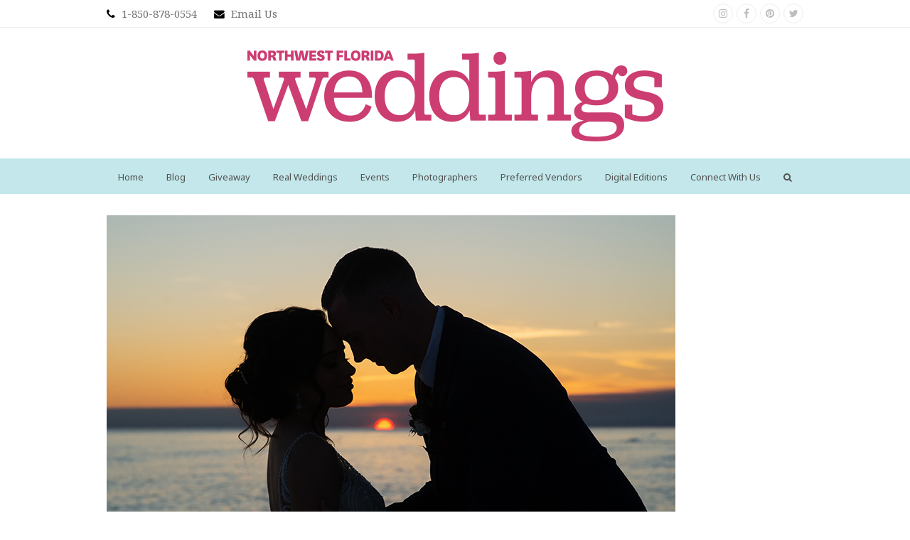

--- FILE ---
content_type: text/html; charset=UTF-8
request_url: http://northwestfloridaweddings.net/2023-ultimate-hilton-getaway-winner-selected/
body_size: 21979
content:
<!doctype html>
<html lang="en-US" itemscope itemtype="https://schema.org/WebPage" class="wpex-color-scheme-default">
<head>
<meta charset="UTF-8">
<link rel="profile" href="http://gmpg.org/xfn/11">
<!-- Google Analytics Universal --><script>window.ga=window.ga||function(){(ga.q=ga.q||[]).push(arguments)};ga.l=+new Date;ga('create', 'UA-78207630-1', 'auto');ga('send', 'pageview');ga('set', 'anonymizeIp', true);</script><script async src='https://www.google-analytics.com/analytics.js'></script><meta name='robots' content='index, follow, max-image-preview:large, max-snippet:-1, max-video-preview:-1' />
<meta name="generator" content="Total WordPress Theme v5.4.5">
<meta name="viewport" content="width=device-width, initial-scale=1">

	<!-- This site is optimized with the Yoast SEO Premium plugin v22.9 (Yoast SEO v22.9) - https://yoast.com/wordpress/plugins/seo/ -->
	<title>Ultimate Getaway Winner Selected - Northwest Florida Weddings Magazine</title>
	<meta name="description" content="Engaged Tallahassee couple wins a luxury stay at Hilton Sandestin BeachCongratulations to the engaged couple from Tallahassee who are the lucky winners of our Ultimate Hilton Sandestin Getaway!" />
	<link rel="canonical" href="https://northwestfloridaweddings.net/2023-ultimate-hilton-getaway-winner-selected/" />
	<meta property="og:locale" content="en_US" />
	<meta property="og:type" content="article" />
	<meta property="og:title" content="Ultimate Getaway Winner Selected" />
	<meta property="og:description" content="Engaged Tallahassee couple wins a luxury stay at Hilton Sandestin BeachCongratulations to the engaged couple from Tallahassee who are the lucky winners of our Ultimate Hilton Sandestin Getaway!" />
	<meta property="og:url" content="https://northwestfloridaweddings.net/2023-ultimate-hilton-getaway-winner-selected/" />
	<meta property="og:site_name" content="Northwest Florida Weddings Magazine" />
	<meta property="article:publisher" content="https://www.facebook.com/NorthwestFloridaWeddings" />
	<meta property="article:published_time" content="2023-07-28T14:29:56+00:00" />
	<meta property="og:image" content="https://northwestfloridaweddings.net/wp-content/uploads/2023/07/JoyceHorn-404-resized.jpg" />
	<meta property="og:image:width" content="800" />
	<meta property="og:image:height" content="534" />
	<meta property="og:image:type" content="image/jpeg" />
	<meta name="author" content="Alix Black" />
	<meta name="twitter:card" content="summary_large_image" />
	<meta name="twitter:creator" content="@nwflweddings" />
	<meta name="twitter:site" content="@nwflweddings" />
	<meta name="twitter:label1" content="Written by" />
	<meta name="twitter:data1" content="Alix Black" />
	<meta name="twitter:label2" content="Est. reading time" />
	<meta name="twitter:data2" content="4 minutes" />
	<script type="application/ld+json" class="yoast-schema-graph">{"@context":"https://schema.org","@graph":[{"@type":"Article","@id":"https://northwestfloridaweddings.net/2023-ultimate-hilton-getaway-winner-selected/#article","isPartOf":{"@id":"https://northwestfloridaweddings.net/2023-ultimate-hilton-getaway-winner-selected/"},"author":{"name":"Alix Black","@id":"https://northwestfloridaweddings.net/#/schema/person/f818ff7aa8df303bb4bf4df392b1cd44"},"headline":"Ultimate Getaway Winner Selected","datePublished":"2023-07-28T14:29:56+00:00","dateModified":"2023-07-28T14:29:56+00:00","mainEntityOfPage":{"@id":"https://northwestfloridaweddings.net/2023-ultimate-hilton-getaway-winner-selected/"},"wordCount":663,"publisher":{"@id":"https://northwestfloridaweddings.net/#organization"},"image":{"@id":"https://northwestfloridaweddings.net/2023-ultimate-hilton-getaway-winner-selected/#primaryimage"},"thumbnailUrl":"https://northwestfloridaweddings.net/wp-content/uploads/2023/07/JoyceHorn-404-resized.jpg","inLanguage":"en-US"},{"@type":"WebPage","@id":"https://northwestfloridaweddings.net/2023-ultimate-hilton-getaway-winner-selected/","url":"https://northwestfloridaweddings.net/2023-ultimate-hilton-getaway-winner-selected/","name":"Ultimate Getaway Winner Selected - Northwest Florida Weddings Magazine","isPartOf":{"@id":"https://northwestfloridaweddings.net/#website"},"primaryImageOfPage":{"@id":"https://northwestfloridaweddings.net/2023-ultimate-hilton-getaway-winner-selected/#primaryimage"},"image":{"@id":"https://northwestfloridaweddings.net/2023-ultimate-hilton-getaway-winner-selected/#primaryimage"},"thumbnailUrl":"https://northwestfloridaweddings.net/wp-content/uploads/2023/07/JoyceHorn-404-resized.jpg","datePublished":"2023-07-28T14:29:56+00:00","dateModified":"2023-07-28T14:29:56+00:00","description":"Engaged Tallahassee couple wins a luxury stay at Hilton Sandestin BeachCongratulations to the engaged couple from Tallahassee who are the lucky winners of our Ultimate Hilton Sandestin Getaway!","breadcrumb":{"@id":"https://northwestfloridaweddings.net/2023-ultimate-hilton-getaway-winner-selected/#breadcrumb"},"inLanguage":"en-US","potentialAction":[{"@type":"ReadAction","target":["https://northwestfloridaweddings.net/2023-ultimate-hilton-getaway-winner-selected/"]}]},{"@type":"ImageObject","inLanguage":"en-US","@id":"https://northwestfloridaweddings.net/2023-ultimate-hilton-getaway-winner-selected/#primaryimage","url":"https://northwestfloridaweddings.net/wp-content/uploads/2023/07/JoyceHorn-404-resized.jpg","contentUrl":"https://northwestfloridaweddings.net/wp-content/uploads/2023/07/JoyceHorn-404-resized.jpg","width":800,"height":534},{"@type":"BreadcrumbList","@id":"https://northwestfloridaweddings.net/2023-ultimate-hilton-getaway-winner-selected/#breadcrumb","itemListElement":[{"@type":"ListItem","position":1,"name":"Home","item":"https://northwestfloridaweddings.net/"},{"@type":"ListItem","position":2,"name":"Blog","item":"https://northwestfloridaweddings.net/weddings-blog/"},{"@type":"ListItem","position":3,"name":"Blog","item":"https://northwestfloridaweddings.net/weddings-blog/"},{"@type":"ListItem","position":4,"name":"Ultimate Getaway Winner Selected"}]},{"@type":"WebSite","@id":"https://northwestfloridaweddings.net/#website","url":"https://northwestfloridaweddings.net/","name":"Northwest Florida Weddings Magazine","description":"Your source for all things weddings along the Emerald Coast of Florida","publisher":{"@id":"https://northwestfloridaweddings.net/#organization"},"potentialAction":[{"@type":"SearchAction","target":{"@type":"EntryPoint","urlTemplate":"https://northwestfloridaweddings.net/?s={search_term_string}"},"query-input":"required name=search_term_string"}],"inLanguage":"en-US"},{"@type":"Organization","@id":"https://northwestfloridaweddings.net/#organization","name":"Northwest Florida Weddings Magazine","url":"https://northwestfloridaweddings.net/","logo":{"@type":"ImageObject","inLanguage":"en-US","@id":"https://northwestfloridaweddings.net/#/schema/logo/image/","url":"https://northwestfloridaweddings.net/wp-content/uploads/2022/08/nwflw-logo-600x146-pink.png","contentUrl":"https://northwestfloridaweddings.net/wp-content/uploads/2022/08/nwflw-logo-600x146-pink.png","width":600,"height":146,"caption":"Northwest Florida Weddings Magazine"},"image":{"@id":"https://northwestfloridaweddings.net/#/schema/logo/image/"},"sameAs":["https://www.facebook.com/NorthwestFloridaWeddings","https://x.com/nwflweddings","https://instagram.com/northwestflweddings/"]},{"@type":"Person","@id":"https://northwestfloridaweddings.net/#/schema/person/f818ff7aa8df303bb4bf4df392b1cd44","name":"Alix Black","image":{"@type":"ImageObject","inLanguage":"en-US","@id":"https://northwestfloridaweddings.net/#/schema/person/image/","url":"http://0.gravatar.com/avatar/6ee9b1b60c81b993ab7c167105f7b48b?s=96&d=mm&r=g","contentUrl":"http://0.gravatar.com/avatar/6ee9b1b60c81b993ab7c167105f7b48b?s=96&d=mm&r=g","caption":"Alix Black"},"url":"https://northwestfloridaweddings.net/author/ablackrowlandpublishing-com/"}]}</script>
	<!-- / Yoast SEO Premium plugin. -->


<link rel='dns-prefetch' href='//cdn.broadstreetads.com' />
<link rel='dns-prefetch' href='//fonts.googleapis.com' />
<link rel="alternate" type="application/rss+xml" title="Northwest Florida Weddings Magazine &raquo; Feed" href="https://northwestfloridaweddings.net/feed/" />
<link rel="alternate" type="application/rss+xml" title="Northwest Florida Weddings Magazine &raquo; Comments Feed" href="https://northwestfloridaweddings.net/comments/feed/" />
<link rel="alternate" type="application/rss+xml" title="Northwest Florida Weddings Magazine &raquo; Ultimate Getaway Winner Selected Comments Feed" href="https://northwestfloridaweddings.net/2023-ultimate-hilton-getaway-winner-selected/feed/" />
		<!-- This site uses the Google Analytics by MonsterInsights plugin v9.11.1 - Using Analytics tracking - https://www.monsterinsights.com/ -->
							<script src="//www.googletagmanager.com/gtag/js?id=G-TBDW3EER37"  data-cfasync="false" data-wpfc-render="false" async></script>
			<script data-cfasync="false" data-wpfc-render="false">
				var mi_version = '9.11.1';
				var mi_track_user = true;
				var mi_no_track_reason = '';
								var MonsterInsightsDefaultLocations = {"page_location":"https:\/\/northwestfloridaweddings.net\/2023-ultimate-hilton-getaway-winner-selected\/"};
								if ( typeof MonsterInsightsPrivacyGuardFilter === 'function' ) {
					var MonsterInsightsLocations = (typeof MonsterInsightsExcludeQuery === 'object') ? MonsterInsightsPrivacyGuardFilter( MonsterInsightsExcludeQuery ) : MonsterInsightsPrivacyGuardFilter( MonsterInsightsDefaultLocations );
				} else {
					var MonsterInsightsLocations = (typeof MonsterInsightsExcludeQuery === 'object') ? MonsterInsightsExcludeQuery : MonsterInsightsDefaultLocations;
				}

								var disableStrs = [
										'ga-disable-G-TBDW3EER37',
									];

				/* Function to detect opted out users */
				function __gtagTrackerIsOptedOut() {
					for (var index = 0; index < disableStrs.length; index++) {
						if (document.cookie.indexOf(disableStrs[index] + '=true') > -1) {
							return true;
						}
					}

					return false;
				}

				/* Disable tracking if the opt-out cookie exists. */
				if (__gtagTrackerIsOptedOut()) {
					for (var index = 0; index < disableStrs.length; index++) {
						window[disableStrs[index]] = true;
					}
				}

				/* Opt-out function */
				function __gtagTrackerOptout() {
					for (var index = 0; index < disableStrs.length; index++) {
						document.cookie = disableStrs[index] + '=true; expires=Thu, 31 Dec 2099 23:59:59 UTC; path=/';
						window[disableStrs[index]] = true;
					}
				}

				if ('undefined' === typeof gaOptout) {
					function gaOptout() {
						__gtagTrackerOptout();
					}
				}
								window.dataLayer = window.dataLayer || [];

				window.MonsterInsightsDualTracker = {
					helpers: {},
					trackers: {},
				};
				if (mi_track_user) {
					function __gtagDataLayer() {
						dataLayer.push(arguments);
					}

					function __gtagTracker(type, name, parameters) {
						if (!parameters) {
							parameters = {};
						}

						if (parameters.send_to) {
							__gtagDataLayer.apply(null, arguments);
							return;
						}

						if (type === 'event') {
														parameters.send_to = monsterinsights_frontend.v4_id;
							var hookName = name;
							if (typeof parameters['event_category'] !== 'undefined') {
								hookName = parameters['event_category'] + ':' + name;
							}

							if (typeof MonsterInsightsDualTracker.trackers[hookName] !== 'undefined') {
								MonsterInsightsDualTracker.trackers[hookName](parameters);
							} else {
								__gtagDataLayer('event', name, parameters);
							}
							
						} else {
							__gtagDataLayer.apply(null, arguments);
						}
					}

					__gtagTracker('js', new Date());
					__gtagTracker('set', {
						'developer_id.dZGIzZG': true,
											});
					if ( MonsterInsightsLocations.page_location ) {
						__gtagTracker('set', MonsterInsightsLocations);
					}
										__gtagTracker('config', 'G-TBDW3EER37', {"forceSSL":"true","link_attribution":"true"} );
										window.gtag = __gtagTracker;										(function () {
						/* https://developers.google.com/analytics/devguides/collection/analyticsjs/ */
						/* ga and __gaTracker compatibility shim. */
						var noopfn = function () {
							return null;
						};
						var newtracker = function () {
							return new Tracker();
						};
						var Tracker = function () {
							return null;
						};
						var p = Tracker.prototype;
						p.get = noopfn;
						p.set = noopfn;
						p.send = function () {
							var args = Array.prototype.slice.call(arguments);
							args.unshift('send');
							__gaTracker.apply(null, args);
						};
						var __gaTracker = function () {
							var len = arguments.length;
							if (len === 0) {
								return;
							}
							var f = arguments[len - 1];
							if (typeof f !== 'object' || f === null || typeof f.hitCallback !== 'function') {
								if ('send' === arguments[0]) {
									var hitConverted, hitObject = false, action;
									if ('event' === arguments[1]) {
										if ('undefined' !== typeof arguments[3]) {
											hitObject = {
												'eventAction': arguments[3],
												'eventCategory': arguments[2],
												'eventLabel': arguments[4],
												'value': arguments[5] ? arguments[5] : 1,
											}
										}
									}
									if ('pageview' === arguments[1]) {
										if ('undefined' !== typeof arguments[2]) {
											hitObject = {
												'eventAction': 'page_view',
												'page_path': arguments[2],
											}
										}
									}
									if (typeof arguments[2] === 'object') {
										hitObject = arguments[2];
									}
									if (typeof arguments[5] === 'object') {
										Object.assign(hitObject, arguments[5]);
									}
									if ('undefined' !== typeof arguments[1].hitType) {
										hitObject = arguments[1];
										if ('pageview' === hitObject.hitType) {
											hitObject.eventAction = 'page_view';
										}
									}
									if (hitObject) {
										action = 'timing' === arguments[1].hitType ? 'timing_complete' : hitObject.eventAction;
										hitConverted = mapArgs(hitObject);
										__gtagTracker('event', action, hitConverted);
									}
								}
								return;
							}

							function mapArgs(args) {
								var arg, hit = {};
								var gaMap = {
									'eventCategory': 'event_category',
									'eventAction': 'event_action',
									'eventLabel': 'event_label',
									'eventValue': 'event_value',
									'nonInteraction': 'non_interaction',
									'timingCategory': 'event_category',
									'timingVar': 'name',
									'timingValue': 'value',
									'timingLabel': 'event_label',
									'page': 'page_path',
									'location': 'page_location',
									'title': 'page_title',
									'referrer' : 'page_referrer',
								};
								for (arg in args) {
																		if (!(!args.hasOwnProperty(arg) || !gaMap.hasOwnProperty(arg))) {
										hit[gaMap[arg]] = args[arg];
									} else {
										hit[arg] = args[arg];
									}
								}
								return hit;
							}

							try {
								f.hitCallback();
							} catch (ex) {
							}
						};
						__gaTracker.create = newtracker;
						__gaTracker.getByName = newtracker;
						__gaTracker.getAll = function () {
							return [];
						};
						__gaTracker.remove = noopfn;
						__gaTracker.loaded = true;
						window['__gaTracker'] = __gaTracker;
					})();
									} else {
										console.log("");
					(function () {
						function __gtagTracker() {
							return null;
						}

						window['__gtagTracker'] = __gtagTracker;
						window['gtag'] = __gtagTracker;
					})();
									}
			</script>
							<!-- / Google Analytics by MonsterInsights -->
		<!-- northwestfloridaweddings.net is managing ads with Advanced Ads 1.52.3 --><script id="stagi-ready">
			window.advanced_ads_ready=function(e,a){a=a||"complete";var d=function(e){return"interactive"===a?"loading"!==e:"complete"===e};d(document.readyState)?e():document.addEventListener("readystatechange",(function(a){d(a.target.readyState)&&e()}),{once:"interactive"===a})},window.advanced_ads_ready_queue=window.advanced_ads_ready_queue||[];		</script>
				<script>
			document.addEventListener( 'aagam_empty_slot', function ( ev ) {
				const div = document.getElementById( ev.detail );
				if ( ! div ) {
					return;
				}
				const prefix = 'stagi-', wrapper = div.closest( '[id^="' + prefix + '"]' );
				if ( ! wrapper ) {
					return;
				}
				if ( wrapper.classList.contains( prefix + 'sticky' ) || wrapper.classList.contains( prefix + 'layer' ) ) {
					return;
				}
				wrapper.style.display = 'none';
			} );
		</script>
		<link rel='stylesheet' id='js_composer_front-css' href='http://northwestfloridaweddings.net/wp-content/plugins/js_composer/assets/css/js_composer.min.css?ver=6.9.0' media='all' />
<link rel='stylesheet' id='sbi_styles-css' href='http://northwestfloridaweddings.net/wp-content/plugins/instagram-feed/css/sbi-styles.min.css?ver=6.8.0' media='all' />
<style id='classic-theme-styles-inline-css'>
/*! This file is auto-generated */
.wp-block-button__link{color:#fff;background-color:#32373c;border-radius:9999px;box-shadow:none;text-decoration:none;padding:calc(.667em + 2px) calc(1.333em + 2px);font-size:1.125em}.wp-block-file__button{background:#32373c;color:#fff;text-decoration:none}
</style>
<link rel='stylesheet' id='wpex-google-font-noto-serif-css' href='//fonts.googleapis.com/css2?family=Noto+Serif:ital,wght@0,100;0,200;0,300;0,400;0,500;0,600;0,700;0,800;0,900;1,100;1,200;1,300;1,400;1,500;1,600;1,700;1,800;1,900&#038;display=swap&#038;subset=latin' media='all' />
<link rel='stylesheet' id='wpex-google-font-noto-sans-css' href='//fonts.googleapis.com/css2?family=Noto+Sans:ital,wght@0,100;0,200;0,300;0,400;0,500;0,600;0,700;0,800;0,900;1,100;1,200;1,300;1,400;1,500;1,600;1,700;1,800;1,900&#038;display=swap&#038;subset=latin' media='all' />
<link rel='stylesheet' id='wpex-google-font-open-sans-css' href='//fonts.googleapis.com/css2?family=Open+Sans:ital,wght@0,100;0,200;0,300;0,400;0,500;0,600;0,700;0,800;0,900;1,100;1,200;1,300;1,400;1,500;1,600;1,700;1,800;1,900&#038;display=swap&#038;subset=latin' media='all' />
<link rel='stylesheet' id='wpex-google-font-abril-fatface-css' href='//fonts.googleapis.com/css2?family=Abril+Fatface:ital,wght@0,100;0,200;0,300;0,400;0,500;0,600;0,700;0,800;0,900;1,100;1,200;1,300;1,400;1,500;1,600;1,700;1,800;1,900&#038;display=swap&#038;subset=latin' media='all' />
<link rel='stylesheet' id='wpex-google-font-archivo-narrow-css' href='//fonts.googleapis.com/css2?family=Archivo+Narrow:ital,wght@0,100;0,200;0,300;0,400;0,500;0,600;0,700;0,800;0,900;1,100;1,200;1,300;1,400;1,500;1,600;1,700;1,800;1,900&#038;display=swap&#038;subset=latin' media='all' />
<link rel='stylesheet' id='wpex-style-css' href='http://northwestfloridaweddings.net/wp-content/themes/Total/style.css?ver=5.4.5' media='all' />
<link rel='stylesheet' id='wpex-mobile-menu-breakpoint-max-css' href='http://northwestfloridaweddings.net/wp-content/themes/Total/assets/css/wpex-mobile-menu-breakpoint-max.css?ver=5.4.5' media='only screen and (max-width:959px)' />
<link rel='stylesheet' id='wpex-mobile-menu-breakpoint-min-css' href='http://northwestfloridaweddings.net/wp-content/themes/Total/assets/css/wpex-mobile-menu-breakpoint-min.css?ver=5.4.5' media='only screen and (min-width:960px)' />
<link rel='stylesheet' id='wpex-wpbakery-css' href='http://northwestfloridaweddings.net/wp-content/themes/Total/assets/css/wpex-wpbakery.css?ver=5.4.5' media='all' />
<link rel='stylesheet' id='ticons-css' href='http://northwestfloridaweddings.net/wp-content/themes/Total/assets/lib/ticons/css/ticons.min.css?ver=5.4.5' media='all' />
<link rel='stylesheet' id='vcex-shortcodes-css' href='http://northwestfloridaweddings.net/wp-content/themes/Total/assets/css/vcex-shortcodes.css?ver=5.4.5' media='all' />
<link rel='stylesheet' id='fancybox-css' href='http://northwestfloridaweddings.net/wp-content/themes/Total/assets/lib/fancybox/jquery.fancybox.min.css?ver=3.5.7' media='all' />
<script src="http://northwestfloridaweddings.net/wp-content/plugins/google-analytics-for-wordpress/assets/js/frontend-gtag.min.js?ver=9.11.1" id="monsterinsights-frontend-script-js" async data-wp-strategy="async"></script>
<script data-cfasync="false" data-wpfc-render="false" id='monsterinsights-frontend-script-js-extra'>var monsterinsights_frontend = {"js_events_tracking":"true","download_extensions":"doc,pdf,ppt,zip,xls,docx,pptx,xlsx","inbound_paths":"[{\"path\":\"\\\/go\\\/\",\"label\":\"affiliate\"},{\"path\":\"\\\/recommend\\\/\",\"label\":\"affiliate\"}]","home_url":"https:\/\/northwestfloridaweddings.net","hash_tracking":"false","v4_id":"G-TBDW3EER37"};</script>
<script async data-cfasync='false' src="//cdn.broadstreetads.com/init-2.min.js?v=1.51.9&amp;ver=6.5.7" id="broadstreet-init-js"></script>
<script src="http://northwestfloridaweddings.net/wp-includes/js/jquery/jquery.min.js?ver=3.7.1" id="jquery-core-js"></script>
<script src="http://northwestfloridaweddings.net/wp-includes/js/jquery/jquery-migrate.min.js?ver=3.4.1" id="jquery-migrate-js"></script>
<link rel="https://api.w.org/" href="https://northwestfloridaweddings.net/wp-json/" /><link rel="alternate" type="application/json" href="https://northwestfloridaweddings.net/wp-json/wp/v2/posts/7223" /><link rel="EditURI" type="application/rsd+xml" title="RSD" href="https://northwestfloridaweddings.net/xmlrpc.php?rsd" />
<link rel='shortlink' href='https://northwestfloridaweddings.net/?p=7223' />
<link rel="alternate" type="application/json+oembed" href="https://northwestfloridaweddings.net/wp-json/oembed/1.0/embed?url=https%3A%2F%2Fnorthwestfloridaweddings.net%2F2023-ultimate-hilton-getaway-winner-selected%2F" />
<link rel="alternate" type="text/xml+oembed" href="https://northwestfloridaweddings.net/wp-json/oembed/1.0/embed?url=https%3A%2F%2Fnorthwestfloridaweddings.net%2F2023-ultimate-hilton-getaway-winner-selected%2F&#038;format=xml" />
<link rel="preload" href="http://northwestfloridaweddings.net/wp-content/themes/Total/assets/lib/ticons/fonts/ticons.woff2" type="font/woff2" as="font" crossorigin><noscript><style>body:not(.content-full-screen) .wpex-vc-row-stretched[data-vc-full-width-init="false"]{visibility:visible;}</style></noscript><script>function setREVStartSize(e){
			//window.requestAnimationFrame(function() {
				window.RSIW = window.RSIW===undefined ? window.innerWidth : window.RSIW;
				window.RSIH = window.RSIH===undefined ? window.innerHeight : window.RSIH;
				try {
					var pw = document.getElementById(e.c).parentNode.offsetWidth,
						newh;
					pw = pw===0 || isNaN(pw) || (e.l=="fullwidth" || e.layout=="fullwidth") ? window.RSIW : pw;
					e.tabw = e.tabw===undefined ? 0 : parseInt(e.tabw);
					e.thumbw = e.thumbw===undefined ? 0 : parseInt(e.thumbw);
					e.tabh = e.tabh===undefined ? 0 : parseInt(e.tabh);
					e.thumbh = e.thumbh===undefined ? 0 : parseInt(e.thumbh);
					e.tabhide = e.tabhide===undefined ? 0 : parseInt(e.tabhide);
					e.thumbhide = e.thumbhide===undefined ? 0 : parseInt(e.thumbhide);
					e.mh = e.mh===undefined || e.mh=="" || e.mh==="auto" ? 0 : parseInt(e.mh,0);
					if(e.layout==="fullscreen" || e.l==="fullscreen")
						newh = Math.max(e.mh,window.RSIH);
					else{
						e.gw = Array.isArray(e.gw) ? e.gw : [e.gw];
						for (var i in e.rl) if (e.gw[i]===undefined || e.gw[i]===0) e.gw[i] = e.gw[i-1];
						e.gh = e.el===undefined || e.el==="" || (Array.isArray(e.el) && e.el.length==0)? e.gh : e.el;
						e.gh = Array.isArray(e.gh) ? e.gh : [e.gh];
						for (var i in e.rl) if (e.gh[i]===undefined || e.gh[i]===0) e.gh[i] = e.gh[i-1];
											
						var nl = new Array(e.rl.length),
							ix = 0,
							sl;
						e.tabw = e.tabhide>=pw ? 0 : e.tabw;
						e.thumbw = e.thumbhide>=pw ? 0 : e.thumbw;
						e.tabh = e.tabhide>=pw ? 0 : e.tabh;
						e.thumbh = e.thumbhide>=pw ? 0 : e.thumbh;
						for (var i in e.rl) nl[i] = e.rl[i]<window.RSIW ? 0 : e.rl[i];
						sl = nl[0];
						for (var i in nl) if (sl>nl[i] && nl[i]>0) { sl = nl[i]; ix=i;}
						var m = pw>(e.gw[ix]+e.tabw+e.thumbw) ? 1 : (pw-(e.tabw+e.thumbw)) / (e.gw[ix]);
						newh =  (e.gh[ix] * m) + (e.tabh + e.thumbh);
					}
					var el = document.getElementById(e.c);
					if (el!==null && el) el.style.height = newh+"px";
					el = document.getElementById(e.c+"_wrapper");
					if (el!==null && el) {
						el.style.height = newh+"px";
						el.style.display = "block";
					}
				} catch(e){
					console.log("Failure at Presize of Slider:" + e)
				}
			//});
		  };</script>
		<style id="wp-custom-css">
			.wpb_column{margin-bottom:0px}broadstreet-zone-container{display:block;width:300px}		</style>
		<noscript><style> .wpb_animate_when_almost_visible { opacity: 1; }</style></noscript><style data-type="wpex-css" id="wpex-css">/*TYPOGRAPHY*/body{font-family:"Noto Serif";font-weight:400;font-size:16px;color:#727272}.main-navigation .dropdown-menu .link-inner{font-family:"Noto Sans",sans-serif;font-weight:400;font-style:normal;font-size:13px}.blog-entry-title.entry-title,.blog-entry-title.entry-title a,.blog-entry-title.entry-title a:hover{font-family:"Abril Fatface";font-weight:400;color:#64c8d2}.blog-entry .meta{font-family:"Archivo Narrow";color:#878787}.blog-entry-excerpt{font-family:"Noto Serif";color:#919191}body.single-post .single-post-title{font-family:"Abril Fatface";font-weight:400;font-size:36px;color:#64c8d2}.single-post .meta{font-family:"Archivo Narrow";color:#878787}#sidebar{font-family:"Noto Serif"}.sidebar-box .widget-title{font-family:"Abril Fatface";font-weight:400}h1,.wpex-h1{font-family:"Abril Fatface";font-weight:400;font-size:28px;color:#cb3d71}h2,.wpex-h2{font-family:"Abril Fatface";font-size:24px;color:#cb3d71}h3,.wpex-h3{color:#cb3d71}.single-blog-content,.vcex-post-content-c,.wpb_text_column,body.no-composer .single-content,.woocommerce-Tabs-panel--description{font-family:"Noto Serif"}#copyright{font-size:13px}#footer-bottom-menu{font-size:13px}/*CUSTOMIZER STYLING*/:root{--wpex-accent:#64c8d2;--wpex-accent-alt:#64c8d2;--wpex-text-1:#64c8d2;--wpex-link-color:#64c8d2;--wpex-hover-heading-link-color:#64c8d2;--wpex-pagination-border-color:#64c8d2;--wpex-main-nav-height:50px;--wpex-main-nav-line-height:50px}.page-header-disabled:not(.has-overlay-header):not(.no-header-margin) #content-wrap{padding-top:30px}#top-bar{--wpex-hover-link-color:#64c8d2;padding-top:5px;padding-bottom:5px}#top-bar-social a.wpex-social-btn-no-style:hover{color:#f438af}.header-padding{padding-top:22px;padding-bottom:16px}#site-navigation-wrap{--wpex-main-nav-bg:#c3e7ea;--wpex-main-nav-link-color:#515151;--wpex-hover-main-nav-link-color:#515151;--wpex-active-main-nav-link-color:#515151;--wpex-hover-main-nav-link-color:#515151;--wpex-active-main-nav-link-color:#ffffff;--wpex-main-nav-link-bg:#c3e7ea;--wpex-hover-main-nav-link-bg:#c3e7ea;--wpex-active-main-nav-link-bg:#c3e7ea;--wpex-hover-main-nav-link-bg:#ffffff;--wpex-active-main-nav-link-bg:#64c8d2}#footer-callout-wrap{background-color:#c3e7ea}#footer{color:#afafaf;--wpex-heading-color:#afafaf;--wpex-text-2:#afafaf;--wpex-hover-link-color:#64c8d2}.vc_column-inner{margin-bottom:40px}@media only screen and (max-width:767px){#site-logo .logo-img{max-width:225px}}</style></head>

<body class="post-template-default single single-post postid-7223 single-format-standard wp-custom-logo wp-embed-responsive wpex-theme wpex-responsive full-width-main-layout no-composer wpex-live-site site-full-width content-right-sidebar has-sidebar has-topbar post-in-category-uncategorized sidebar-widget-icons hasnt-overlay-header page-header-disabled wpex-mobile-toggle-menu-icon_buttons has-mobile-menu wpex-share-p-horizontal wpex-no-js wpb-js-composer js-comp-ver-6.9.0 vc_responsive aa-prefix-stagi-">

	
	
	
<a href="#content" class="skip-to-content">skip to Main Content</a><span data-ls_id="#site_top"></span>
	<div id="outer-wrap">

		
		<div id="wrap" class="wpex-clr">

			

	
		<div id="top-bar-wrap" class="wpex-border-b wpex-border-main wpex-border-solid wpex-text-sm">

			<div id="top-bar" class="container wpex-relative wpex-py-15 wpex-md-flex wpex-justify-between wpex-items-center wpex-text-center wpex-md-text-initial">
	<div id="top-bar-content" class="has-content top-bar-left wpex-clr"><span class="ticon ticon-phone" style="color:#000;margin-right:5px;"></span> 1-850-878-0554 <span class="ticon ticon-envelope" style="color:#000;margin-left:20px;margin-right:5px;"></span> <a href="mailto:info@rowlandpublishing.com?Subject=Weddings%20Website%20Inquiry" target="_top">Email Us</a></div>


<div id="top-bar-social" class="top-bar-right wpex-mt-10 wpex-md-mt-0 social-style-minimal-round"><ul id="top-bar-social-list" class="wpex-inline-block wpex-list-none wpex-align-bottom wpex-m-0 wpex-last-mr-0"><li class="wpex-inline-block wpex-mr-5"><a href="https://instagram.com/northwestflweddings/" title="Instagram" target="_blank" class="wpex-instagram wpex-social-btn wpex-social-btn-minimal wpex-social-color-hover wpex-round" rel="noopener noreferrer"><span class="ticon ticon-instagram" aria-hidden="true"></span><span class="screen-reader-text">Instagram</span></a></li><li class="wpex-inline-block wpex-mr-5"><a href="https://www.facebook.com/NorthwestFloridaWeddings" title="Facebook" target="_blank" class="wpex-facebook wpex-social-btn wpex-social-btn-minimal wpex-social-color-hover wpex-round" rel="noopener noreferrer"><span class="ticon ticon-facebook" aria-hidden="true"></span><span class="screen-reader-text">Facebook</span></a></li><li class="wpex-inline-block wpex-mr-5"><a href="https://www.pinterest.com/nwflweddings/" title="Pinterest" target="_blank" class="wpex-pinterest wpex-social-btn wpex-social-btn-minimal wpex-social-color-hover wpex-round" rel="noopener noreferrer"><span class="ticon ticon-pinterest" aria-hidden="true"></span><span class="screen-reader-text">Pinterest</span></a></li><li class="wpex-inline-block wpex-mr-5"><a href="https://twitter.com/nwflweddings" title="Twitter" target="_blank" class="wpex-twitter wpex-social-btn wpex-social-btn-minimal wpex-social-color-hover wpex-round" rel="noopener noreferrer"><span class="ticon ticon-twitter" aria-hidden="true"></span><span class="screen-reader-text">Twitter</span></a></li></ul></div></div>

		</div>

	



	<header id="site-header" class="header-three dyn-styles wpex-relative wpex-clr" itemscope="itemscope" itemtype="https://schema.org/WPHeader">

		
		<div id="site-header-inner" class="header-three-inner header-padding container wpex-relative wpex-h-100 wpex-py-30 wpex-clr">
<div id="site-logo" class="site-branding header-three-logo logo-padding wpex-table">
	<div id="site-logo-inner" class="wpex-table-cell wpex-align-middle wpex-clr"><a id="site-logo-link" href="https://northwestfloridaweddings.net/" rel="home" class="main-logo"><img src="http://northwestfloridaweddings.net/wp-content/uploads/2022/08/nwflw-logo-600x146-pink.png" alt="Northwest Florida Weddings Magazine" class="logo-img" width="600" height="146" data-no-retina data-skip-lazy></a></div>

</div>
<div id="mobile-menu" class="wpex-mobile-menu-toggle show-at-mm-breakpoint wpex-flex wpex-items-center wpex-absolute wpex-top-50 -wpex-translate-y-50 wpex-right-0">
	<div class="wpex-inline-flex wpex-items-center">
						<a href="#" class="mobile-menu-toggle" role="button" aria-label="Toggle mobile menu" aria-expanded="false"><span class="mobile-menu-toggle__icon wpex-flex"><span class="wpex-hamburger-icon wpex-hamburger-icon--inactive wpex-hamburger-icon--animate" aria-hidden="true"><span></span></span></span></a>			</div>
</div></div>

		
	
	<div id="site-navigation-wrap" class="navbar-style-three navbar-fixed-line-height fixed-nav no-outline wpex-stretch-items hide-at-mm-breakpoint wpex-clr">

		<nav id="site-navigation" class="navigation main-navigation main-navigation-three container wpex-relative wpex-clr" itemscope="itemscope" itemtype="https://schema.org/SiteNavigationElement" aria-label="Main menu">

			
				<ul id="menu-nwflw-main-menu" class="dropdown-menu main-navigation-ul sf-menu"><li id="menu-item-25" class="menu-item menu-item-type-post_type menu-item-object-page menu-item-home menu-item-25"><a href="https://northwestfloridaweddings.net/"><span class="link-inner">Home</span></a></li>
<li id="menu-item-305" class="menu-item menu-item-type-post_type menu-item-object-page current_page_parent menu-item-has-children dropdown menu-item-305"><a href="https://northwestfloridaweddings.net/weddings-blog/"><span class="link-inner">Blog</span></a>
<ul class="sub-menu">
	<li id="menu-item-6851" class="menu-item menu-item-type-taxonomy menu-item-object-category menu-item-6851"><a href="https://northwestfloridaweddings.net/category/beauty/"><span class="link-inner">Beauty</span></a></li>
	<li id="menu-item-6852" class="menu-item menu-item-type-taxonomy menu-item-object-category menu-item-6852"><a href="https://northwestfloridaweddings.net/category/decor/"><span class="link-inner">Decor</span></a></li>
	<li id="menu-item-6853" class="menu-item menu-item-type-taxonomy menu-item-object-category menu-item-6853"><a href="https://northwestfloridaweddings.net/category/dresses/"><span class="link-inner">Dresses</span></a></li>
	<li id="menu-item-6854" class="menu-item menu-item-type-taxonomy menu-item-object-category menu-item-6854"><a href="https://northwestfloridaweddings.net/category/flowers/"><span class="link-inner">Flowers</span></a></li>
	<li id="menu-item-6855" class="menu-item menu-item-type-taxonomy menu-item-object-category menu-item-6855"><a href="https://northwestfloridaweddings.net/category/food/"><span class="link-inner">Food</span></a></li>
	<li id="menu-item-6856" class="menu-item menu-item-type-taxonomy menu-item-object-category menu-item-6856"><a href="https://northwestfloridaweddings.net/category/inspiration/"><span class="link-inner">Inspiration</span></a></li>
	<li id="menu-item-6857" class="menu-item menu-item-type-taxonomy menu-item-object-category menu-item-6857"><a href="https://northwestfloridaweddings.net/category/venues/"><span class="link-inner">Venues</span></a></li>
</ul>
</li>
<li id="menu-item-8121" class="menu-item menu-item-type-post_type menu-item-object-page menu-item-8121"><a href="https://northwestfloridaweddings.net/ultimate-hilton-getaway/"><span class="link-inner">Giveaway</span></a></li>
<li id="menu-item-2297" class="menu-item menu-item-type-taxonomy menu-item-object-category menu-item-has-children dropdown menu-item-2297"><a href="https://northwestfloridaweddings.net/category/real-weddings/"><span class="link-inner">Real Weddings</span></a>
<ul class="sub-menu">
	<li id="menu-item-5116" class="menu-item menu-item-type-post_type menu-item-object-page menu-item-5116"><a href="https://northwestfloridaweddings.net/submit-your-wedding/"><span class="link-inner">Submit Your Wedding</span></a></li>
</ul>
</li>
<li id="menu-item-475" class="menu-item menu-item-type-post_type menu-item-object-page menu-item-475"><a href="https://northwestfloridaweddings.net/events/"><span class="link-inner">Events</span></a></li>
<li id="menu-item-331" class="menu-item menu-item-type-post_type menu-item-object-page menu-item-331"><a href="https://northwestfloridaweddings.net/photographers/"><span class="link-inner">Photographers</span></a></li>
<li id="menu-item-21" class="menu-item menu-item-type-post_type menu-item-object-page menu-item-21"><a href="https://northwestfloridaweddings.net/resource-guide-2/"><span class="link-inner">Preferred Vendors</span></a></li>
<li id="menu-item-56" class="menu-item menu-item-type-post_type menu-item-object-page menu-item-56"><a href="https://northwestfloridaweddings.net/digital-editions/"><span class="link-inner">Digital Editions</span></a></li>
<li id="menu-item-4361" class="menu-item menu-item-type-post_type menu-item-object-page menu-item-has-children dropdown menu-item-4361"><a href="https://northwestfloridaweddings.net/connect-with-us/"><span class="link-inner">Connect With Us</span></a>
<ul class="sub-menu">
	<li id="menu-item-6834" class="menu-item menu-item-type-post_type menu-item-object-page menu-item-6834"><a href="https://northwestfloridaweddings.net/connect-with-us/sales-inquiries/"><span class="link-inner">Sales Inquiries</span></a></li>
	<li id="menu-item-8276" class="menu-item menu-item-type-custom menu-item-object-custom menu-item-8276"><a href="https://palmbeachmedia.com/products/northwest-florida-weddings-magazine-2026/"><span class="link-inner">Purchase Current Issue</span></a></li>
</ul>
</li>
<li class="search-toggle-li menu-item wpex-menu-extra no-icon-margin"><a href="#" class="site-search-toggle search-dropdown-toggle" role="button" aria-expanded="false" aria-controls="searchform-dropdown" aria-label="Search"><span class="link-inner"><span class="wpex-menu-search-text">Search</span><span class="wpex-menu-search-icon ticon ticon-search" aria-hidden="true"></span></span></a>
<div id="searchform-dropdown" data-placeholder="Search" data-disable-autocomplete="true" class="header-searchform-wrap header-drop-widget header-drop-widget--colored-top-border wpex-invisible wpex-opacity-0 wpex-absolute wpex-transition-all wpex-duration-200 wpex-translate-Z-0 wpex-text-initial wpex-z-10000 wpex-top-100 wpex-right-0 wpex-surface-1 wpex-text-2 wpex-p-15">
	
<form method="get" class="searchform" action="https://northwestfloridaweddings.net/">
	<label>
		<span class="screen-reader-text">Search</span>
		<input type="search" class="field" name="s" placeholder="Search" />
	</label>
			<button type="submit" class="searchform-submit"><span class="ticon ticon-search" aria-hidden="true"></span><span class="screen-reader-text">Submit</span></button>
</form></div></li></ul>
			
		</nav>

	</div>

	

	</header>



			
			<main id="main" class="site-main wpex-clr">

				
	<div id="content-wrap" class="container wpex-clr">

		
	<div id="post-media" class="single-blog-media single-media wpex-relative wpex-mb-20 wpex-md-mb-30">

	<img width="800" height="534" src="https://northwestfloridaweddings.net/wp-content/uploads/2023/07/JoyceHorn-404-resized.jpg" class="blog-single-media-img wpex-align-middle" alt="" loading="lazy" itemprop="image" decoding="async" srcset="https://northwestfloridaweddings.net/wp-content/uploads/2023/07/JoyceHorn-404-resized.jpg 800w, https://northwestfloridaweddings.net/wp-content/uploads/2023/07/JoyceHorn-404-resized-300x200.jpg 300w, https://northwestfloridaweddings.net/wp-content/uploads/2023/07/JoyceHorn-404-resized-768x513.jpg 768w" sizes="(max-width: 800px) 100vw, 800px" />

</div>


		<div id="primary" class="content-area wpex-clr">

			
			<div id="content" class="site-content wpex-clr">

				
				
<article id="single-blocks" class="single-blog-article wpex-first-mt-0 wpex-clr">
<header class="single-blog-header wpex-mb-10">
	<h1 class="single-post-title entry-title wpex-text-3xl" itemprop="headline">Ultimate Getaway Winner Selected</h1>
</header>
<ul class="meta wpex-text-sm wpex-text-3 wpex-mb-20 wpex-last-mr-0">    <li class="meta-date"><span class="ticon ticon-clock-o" aria-hidden="true"></span><time class="updated" datetime="2023-07-28" itemprop="datePublished" pubdate>July 28, 2023</time></li>
	<li class="meta-author"><span class="ticon ticon-user-o" aria-hidden="true"></span><span class="vcard author" itemprop="name"><span class="fn"><a href="https://northwestfloridaweddings.net/author/ablackrowlandpublishing-com/" title="Posts by Alix Black" rel="author" itemprop="author" itemscope="itemscope" itemtype="https://schema.org/Person">Alix Black</a></span></span></li>
<li class="meta-category"><span class="ticon ticon-folder-o" aria-hidden="true"></span><a class="term-1" href="https://northwestfloridaweddings.net/category/uncategorized/">Uncategorized</a></li></ul>
<div class="single-blog-content entry wpex-mt-20 wpex-mb-40 wpex-clr" itemprop="text"><p class="p1"><span class="s1">We are thrilled to announce a winner has been randomly selected for the 2023 Rowland Publishing Inc. and <a href="https://www.hiltonsandestinbeach.com/" target="_blank" rel="noopener">Hilton Sandestin Beach Golf Resort &amp; Spa</a> partnership giveaway!</span></p>
<p class="p1"><span class="s1">Congratulations to the engaged couple from Tallahassee who are the lucky winners of a three-day, two-night stay at Hilton Sandestin Beach Golf Resort &amp; Spa in Miramar Beach. In addition to accommodations, the winners’ romantic package includes daily breakfast for two at Sandcastle&#8217;s Restaurant, a $150 credit for Serenity by the sea Spa, dinner for two and an experience or activity for two.</span></p>
<p class="p1"><span class="s1">We wish the happy couple a beautiful upcoming wedding and much fun and relaxation when they head to Hilton Sandestin Beach for their Gulf-front stay. Ahead of their stay, we got to know a bit about them, their love story, the upcoming wedding and the excitement of the getaway win. Here is what they had to say: </span></p>
<h4 class="p1"><span class="s1"><b>Describe how you and your partner met and your love story?</b></span></h4>
<p class="p1"><span class="s1">We met on an online dating app during the Covid-19 pandemic. After about a month of talking over messages and phone calls we finally went on our first date. Then we dated for about 10 months when he finally asked me to be his girlfriend. On the two year anniversary of our first date he proposed with a beautiful set up of roses and twinkle lights. We have been planning our wedding since, and our big day is later this year. </span></p>
<h4 class="p1"><span class="s1"><b>What have you enjoyed most about planning your wedding?</b></span></h4>
<p class="p1"><span class="s1">My favorite part of planning our wedding has definitely been the design process. I’m a very creative person, so being able to envision something and then bring it to life has been so fun. </span></p>
<h4 class="p1"><span class="s1"><b>What advice would you give other couples planning a wedding?</b></span></h4>
<p class="p1"><span class="s1">If I had any advice for another couple it would be to really keep the focus of this big day on you and your significant other. Planning can get hectic, but if you keep your relationship at the forefront it will be a great day no matter what. Also, if it’s in your budget, get a wedding planner — ours has made the biggest difference in this planning process. </span></p>
<h4 class="p1"><span class="s1"><b>What do you love about living in Northwest Florida?</b></span></h4>
<p class="p1"><span class="s1">The thing we love most about living in Northwest Florida would have to be the small-town feel you get. The climate here is also great since we get to have a little of all the seasons. </span></p>
<h4 class="p1"><span class="s1"><b>What unique elements do you plan to include during your ceremony or reception?</b></span></h4>
<p class="p1"><span class="s1">We love our board game nights — during our cocktail hour there will be board games available for guests until the reception begins.</span></p>
<h4 class="p1"><span class="s1"><b>What are you most looking forward to about your stay at Hilton Sandestin Beach?</b></span></h4>
<p class="p1"><span class="s1">We are most looking forward to relaxing on the beach and enjoying some time as a couple. Aside from visiting some family once a year we have not been on a vacation together. So this is definitely long overdue. We are so thankful to you guys and Hilton for this awesome opportunity and experience.</span></p>
<hr />
<h3 class="p1"><span class="s1"><b>Hilton Sandestin Beach Golf Resort &amp; Spa</b></span></h3>
<p class="p1"><span class="s1"><img fetchpriority="high" decoding="async" class="aligncenter size-full wp-image-7225" src="https://northwestfloridaweddings.net/wp-content/uploads/2023/07/Hilton-Giveaway-main-image-edited.jpg" alt="" width="800" height="533" srcset="https://northwestfloridaweddings.net/wp-content/uploads/2023/07/Hilton-Giveaway-main-image-edited.jpg 800w, https://northwestfloridaweddings.net/wp-content/uploads/2023/07/Hilton-Giveaway-main-image-edited-300x200.jpg 300w, https://northwestfloridaweddings.net/wp-content/uploads/2023/07/Hilton-Giveaway-main-image-edited-768x512.jpg 768w" sizes="(max-width: 800px) 100vw, 800px" /><br />
Recently featured on the cover of the 2023 edition of <i>Northwest Florida Weddings Magazine</i>, Hilton Sandestin Beach Golf Resort &amp; Spa is a picturesque beachfront destination resort nestled directly on the Gulf of Mexico. </span></p>
<p class="p1"><span class="s1">Amenities abound, including three swimming pools (two outdoor and one indoor), whirlpools, an expansive sunbathing deck and an array of recreational and watersport activities. Serenity by the sea Spa is an award-winning world-class spa and salon with a 24-hour state-of-the-art fitness center. </span></p>
<p class="p1"><span class="s1">The coastal-inspired guest rooms are appointed with all the essentials and more, including plush robes, comfortable bedding and a private balcony overlooking the Emerald Coast waters. In addition to 24-hour room service, there are six on-site dining options that range from poolside grills and a sushi sports bar to a four-star fine dining seafood and steakhouse with tableside service.</span></p>
<p><em>Photos courtesy of the Hilton Sandestin Beach Golf Resort &amp; Spa</em></p>
</div>


		<div class="wpex-social-share style-flat position-horizontal wpex-mx-auto wpex-mb-40 disable-labels wpex-social-share--stretched" data-source="https%3A%2F%2Fnorthwestfloridaweddings.net%2F" data-url="https%3A%2F%2Fnorthwestfloridaweddings.net%2F2023-ultimate-hilton-getaway-winner-selected" data-title="Ultimate Getaway Winner Selected" data-image="https%3A%2F%2Fnorthwestfloridaweddings.net%2Fwp-content%2Fuploads%2F2023%2F07%2FJoyceHorn-404-resized.jpg" data-summary="We%20are%20thrilled%20to%20announce%20a%20winner%20has%20been%20randomly%20selected%20for%20the%202023%20Rowland%20Publishing%20Inc.%20and%20Hilton%20Sandestin%20Beach%20Golf%20Resort%20%26%20Spa%20partnership%20giveaway%21%20Congratulations%20to%20the" data-email-subject="I wanted you to see this link" data-email-body="I wanted you to see this link https%3A%2F%2Fnorthwestfloridaweddings.net%2F2023-ultimate-hilton-getaway-winner-selected" data-specs="menubar=no,toolbar=no,resizable=yes,scrollbars=yes,height=600,width=600">

			<h5 class="theme-heading border-bottom social-share-title"><span class="text">Share This</span></h5>
			
	<ul class="wpex-social-share__list wpex-flex wpex-flex-wrap">
			<li class="wpex-social-share__item">

				
					<a href="#" role="button" class="wpex-social-share__link wpex-twitter wpex-social-share__link--sq wpex-social-bg">

				
					<span class="wpex-social-share__icon"><span class="ticon ticon-twitter" aria-hidden="true"></span></span>
											<span class="screen-reader-text">Share on Twitter</span>
					
				</a>

			</li>

		
			<li class="wpex-social-share__item">

				
					<a href="#" role="button" class="wpex-social-share__link wpex-facebook wpex-social-share__link--sq wpex-social-bg">

				
					<span class="wpex-social-share__icon"><span class="ticon ticon-facebook" aria-hidden="true"></span></span>
											<span class="screen-reader-text">Share on Facebook</span>
					
				</a>

			</li>

		
			<li class="wpex-social-share__item">

				
					<a href="#" role="button" class="wpex-social-share__link wpex-linkedin wpex-social-share__link--sq wpex-social-bg">

				
					<span class="wpex-social-share__icon"><span class="ticon ticon-linkedin" aria-hidden="true"></span></span>
											<span class="screen-reader-text">Share on LinkedIn</span>
					
				</a>

			</li>

		
			<li class="wpex-social-share__item">

				
					<a href="#" role="button" class="wpex-social-share__link wpex-email wpex-social-share__link--sq wpex-social-bg">

				
					<span class="wpex-social-share__icon"><span class="ticon ticon-envelope" aria-hidden="true"></span></span>
											<span class="screen-reader-text">Share via Email</span>
					
				</a>

			</li>

		</ul>

	
		</div>

	

	<div class="related-posts wpex-overflow-hidden wpex-mb-40 wpex-clr">

		<h3 class="theme-heading border-bottom related-posts-title"><span class="text">Related Posts</span></h3>
		<div class="wpex-row wpex-clr">

			
<article class="related-post col span_1_of_3 col-1 wpex-clr post-8096 post type-post status-publish format-standard has-post-thumbnail hentry category-uncategorized entry has-media">

	<div class="wpex-card wpex-card-blog_3"><div class="wpex-card-inner wpex-flex wpex-flex-col wpex-flex-grow wpex-rounded wpex-surface-1 wpex-shadow-lg wpex-overflow-hidden"><div class="wpex-card-media"><div class="wpex-card-thumbnail wpex-relative wpex-image-hover opacity overlay-parent overlay-parent-magnifying-hover overlay-h wpex-overflow-hidden overlay-ms"><a href="https://northwestfloridaweddings.net/first-comes-falling-in-love-then-comes-growing-in-it/"><img width="2560" height="1707" src="https://northwestfloridaweddings.net/wp-content/uploads/2024/10/Wedding755-scaled.jpg" class="wpex-align-middle" alt="" loading="lazy" decoding="async" srcset="https://northwestfloridaweddings.net/wp-content/uploads/2024/10/Wedding755-scaled.jpg 2560w, https://northwestfloridaweddings.net/wp-content/uploads/2024/10/Wedding755-300x200.jpg 300w, https://northwestfloridaweddings.net/wp-content/uploads/2024/10/Wedding755-1024x683.jpg 1024w, https://northwestfloridaweddings.net/wp-content/uploads/2024/10/Wedding755-768x512.jpg 768w, https://northwestfloridaweddings.net/wp-content/uploads/2024/10/Wedding755-1536x1024.jpg 1536w, https://northwestfloridaweddings.net/wp-content/uploads/2024/10/Wedding755-2048x1365.jpg 2048w" sizes="(max-width: 2560px) 100vw, 2560px" />
<div class="magnifying-hover theme-overlay overlay-hide wpex-absolute wpex-inset-0 wpex-transition-all wpex-duration-300 wpex-text-white wpex-text-2xl wpex-flex wpex-items-center wpex-justify-center" aria-hidden="true">
	<span class="overlay-bg wpex-bg-black wpex-block wpex-absolute wpex-inset-0 wpex-opacity-60"></span>
	<span class="wpex-relative ticon ticon-search" aria-hidden="true"></span></div></a></div></div><div class="wpex-card-details wpex-p-30 wpex-last-mb-0"><h4 class="wpex-card-title wpex-heading wpex-text-lg wpex-mb-5"><a href="https://northwestfloridaweddings.net/first-comes-falling-in-love-then-comes-growing-in-it/" class="wpex-inherit-color-important">First Comes Falling in Love, Then Comes Growing in It</a></h4><div class="wpex-card-terms-list wpex-mb-15 wpex-text-xs wpex-font-semibold wpex-uppercase"><a href="https://northwestfloridaweddings.net/category/uncategorized/" class="wpex-hover-underline has-term-1-color">Uncategorized</a></div><div class="wpex-card-excerpt wpex-last-mb-0">A letter from the editor</div></div></div></div>
</article>
<article class="related-post col span_1_of_3 col-2 wpex-clr post-8080 post type-post status-publish format-standard has-post-thumbnail hentry category-uncategorized entry has-media">

	<div class="wpex-card wpex-card-blog_3"><div class="wpex-card-inner wpex-flex wpex-flex-col wpex-flex-grow wpex-rounded wpex-surface-1 wpex-shadow-lg wpex-overflow-hidden"><div class="wpex-card-media"><div class="wpex-card-thumbnail wpex-relative wpex-image-hover opacity overlay-parent overlay-parent-magnifying-hover overlay-h wpex-overflow-hidden overlay-ms"><a href="https://northwestfloridaweddings.net/trending-now-3/"><img width="1200" height="800" src="https://northwestfloridaweddings.net/wp-content/uploads/2024/10/Jessic-Winkler.jpg" class="wpex-align-middle" alt="" loading="lazy" decoding="async" srcset="https://northwestfloridaweddings.net/wp-content/uploads/2024/10/Jessic-Winkler.jpg 1200w, https://northwestfloridaweddings.net/wp-content/uploads/2024/10/Jessic-Winkler-300x200.jpg 300w, https://northwestfloridaweddings.net/wp-content/uploads/2024/10/Jessic-Winkler-1024x683.jpg 1024w, https://northwestfloridaweddings.net/wp-content/uploads/2024/10/Jessic-Winkler-768x512.jpg 768w" sizes="(max-width: 1200px) 100vw, 1200px" />
<div class="magnifying-hover theme-overlay overlay-hide wpex-absolute wpex-inset-0 wpex-transition-all wpex-duration-300 wpex-text-white wpex-text-2xl wpex-flex wpex-items-center wpex-justify-center" aria-hidden="true">
	<span class="overlay-bg wpex-bg-black wpex-block wpex-absolute wpex-inset-0 wpex-opacity-60"></span>
	<span class="wpex-relative ticon ticon-search" aria-hidden="true"></span></div></a></div></div><div class="wpex-card-details wpex-p-30 wpex-last-mb-0"><h4 class="wpex-card-title wpex-heading wpex-text-lg wpex-mb-5"><a href="https://northwestfloridaweddings.net/trending-now-3/" class="wpex-inherit-color-important">Trending Now</a></h4><div class="wpex-card-terms-list wpex-mb-15 wpex-text-xs wpex-font-semibold wpex-uppercase"><a href="https://northwestfloridaweddings.net/category/uncategorized/" class="wpex-hover-underline has-term-1-color">Uncategorized</a></div><div class="wpex-card-excerpt wpex-last-mb-0">Top Trends for 2024 and 2025 </div></div></div></div>
</article>
<article class="related-post col span_1_of_3 col-3 wpex-clr post-8074 post type-post status-publish format-standard has-post-thumbnail hentry category-food category-inspiration category-uncategorized entry has-media">

	<div class="wpex-card wpex-card-blog_3"><div class="wpex-card-inner wpex-flex wpex-flex-col wpex-flex-grow wpex-rounded wpex-surface-1 wpex-shadow-lg wpex-overflow-hidden"><div class="wpex-card-media"><div class="wpex-card-thumbnail wpex-relative wpex-image-hover opacity overlay-parent overlay-parent-magnifying-hover overlay-h wpex-overflow-hidden overlay-ms"><a href="https://northwestfloridaweddings.net/trending-flavors/"><img width="1200" height="800" src="https://northwestfloridaweddings.net/wp-content/uploads/2024/10/Kayla-Nicole-1.jpg" class="wpex-align-middle" alt="" loading="lazy" decoding="async" srcset="https://northwestfloridaweddings.net/wp-content/uploads/2024/10/Kayla-Nicole-1.jpg 1200w, https://northwestfloridaweddings.net/wp-content/uploads/2024/10/Kayla-Nicole-1-300x200.jpg 300w, https://northwestfloridaweddings.net/wp-content/uploads/2024/10/Kayla-Nicole-1-1024x683.jpg 1024w, https://northwestfloridaweddings.net/wp-content/uploads/2024/10/Kayla-Nicole-1-768x512.jpg 768w" sizes="(max-width: 1200px) 100vw, 1200px" />
<div class="magnifying-hover theme-overlay overlay-hide wpex-absolute wpex-inset-0 wpex-transition-all wpex-duration-300 wpex-text-white wpex-text-2xl wpex-flex wpex-items-center wpex-justify-center" aria-hidden="true">
	<span class="overlay-bg wpex-bg-black wpex-block wpex-absolute wpex-inset-0 wpex-opacity-60"></span>
	<span class="wpex-relative ticon ticon-search" aria-hidden="true"></span></div></a></div></div><div class="wpex-card-details wpex-p-30 wpex-last-mb-0"><h4 class="wpex-card-title wpex-heading wpex-text-lg wpex-mb-5"><a href="https://northwestfloridaweddings.net/trending-flavors/" class="wpex-inherit-color-important">Trending Flavors</a></h4><div class="wpex-card-terms-list wpex-mb-15 wpex-text-xs wpex-font-semibold wpex-uppercase"><a href="https://northwestfloridaweddings.net/category/food/" class="wpex-hover-underline has-term-13-color">Food</a> &middot; <a href="https://northwestfloridaweddings.net/category/inspiration/" class="wpex-hover-underline has-term-97-color">Inspiration</a> &middot; <a href="https://northwestfloridaweddings.net/category/uncategorized/" class="wpex-hover-underline has-term-1-color">Uncategorized</a></div><div class="wpex-card-excerpt wpex-last-mb-0">Create a wedding day menu with your tastes in mind </div></div></div></div>
</article>
		</div>

	</div>

	</article>
				
				
			</div>

			
		</div>

		
<aside id="sidebar" class="sidebar-container sidebar-primary" itemscope="itemscope" itemtype="https://schema.org/WPSideBar">

	
	<div id="sidebar-inner" class="wpex-mb-40"><div id="bs_zones-3" class="sidebar-box widget bs_zones wpex-mb-30 wpex-clr"><div><broadstreet-zone place="178594" zone-id="178789" keywords="not_home_page,not_landing_page,is_article_page,uncategorized,2023-ultimate-hilton-getaway-winner-selected,post" soft-keywords="true" zone-alias=""></broadstreet-zone></div></div><div id="block-25" class="sidebar-box widget widget_block wpex-mb-30 wpex-clr">
<hr class="wp-block-separator has-alpha-channel-opacity"/>
</div><div id="block-18" class="sidebar-box widget widget_block wpex-mb-30 wpex-clr">
<h2 class="wp-block-heading" id="h-newsletter-signup">Newsletter Signup</h2>
</div><div id="block-35" class="sidebar-box widget widget_block wpex-mb-30 wpex-clr">
<div class="wp-block-buttons">
<div class="wp-block-button"><a class="wp-block-button__link wp-element-button" href="https://palmbeachmediagroup.formstack.com/forms/nwflw_eblast_newsletter_signup_form"><strong>Click here to sign up!</strong></a></div>
</div>
</div><div id="block-17" class="sidebar-box widget widget_block wpex-mb-30 wpex-clr">
<hr class="wp-block-separator has-alpha-channel-opacity"/>
</div><div id="block-7" class="sidebar-box widget widget_block wpex-mb-30 wpex-clr">
<h2 class="wp-block-heading" id="h-latest-posts">Latest Posts</h2>
</div><div id="block-12" class="sidebar-box widget widget_block widget_recent_entries wpex-mb-30 wpex-clr"><ul class="wp-block-latest-posts__list wp-block-latest-posts"><li><a class="wp-block-latest-posts__post-title" href="https://northwestfloridaweddings.net/top-10-trends/">Top 10 Trends</a></li>
<li><a class="wp-block-latest-posts__post-title" href="https://northwestfloridaweddings.net/personalized-papers-products/">Personalized Papers &#038; Products</a></li>
<li><a class="wp-block-latest-posts__post-title" href="https://northwestfloridaweddings.net/something-new/">Something New</a></li>
<li><a class="wp-block-latest-posts__post-title" href="https://northwestfloridaweddings.net/take-it-to-the-max/">Take It to the Max</a></li>
<li><a class="wp-block-latest-posts__post-title" href="https://northwestfloridaweddings.net/plenty-of-parties/">Plenty of Parties</a></li>
</ul></div><div id="block-13" class="sidebar-box widget widget_block wpex-mb-30 wpex-clr">
<hr class="wp-block-separator has-alpha-channel-opacity"/>
</div><div id="bs_zones-2" class="sidebar-box widget bs_zones wpex-mb-30 wpex-clr"><div><broadstreet-zone place="178595" zone-id="178595" keywords="not_home_page,not_landing_page,is_article_page,uncategorized,2023-ultimate-hilton-getaway-winner-selected,post" soft-keywords="true" zone-alias=""></broadstreet-zone></div></div><div id="block-21" class="sidebar-box widget widget_block wpex-mb-30 wpex-clr">
<hr class="wp-block-separator has-alpha-channel-opacity"/>
</div><div id="block-9" class="sidebar-box widget widget_block wpex-mb-30 wpex-clr">
<h2 class="wp-block-heading" id="h-categories">Categories</h2>
</div><div id="block-10" class="sidebar-box widget widget_block wpex-mb-30 wpex-clr">
<div class="wp-block-columns">
<div class="wp-block-column" style="flex-basis:100%"><ul class="wp-block-categories-list wp-block-categories">	<li class="cat-item cat-item-93"><a href="https://northwestfloridaweddings.net/category/loved-this-week/">#LovedThisWeek</a>
</li>
	<li class="cat-item cat-item-125"><a href="https://northwestfloridaweddings.net/category/beauty/">Beauty</a>
</li>
	<li class="cat-item cat-item-14"><a href="https://northwestfloridaweddings.net/category/bridal-shows/">Bridal Shows</a>
</li>
	<li class="cat-item cat-item-9"><a href="https://northwestfloridaweddings.net/category/city/">City</a>
</li>
	<li class="cat-item cat-item-11"><a href="https://northwestfloridaweddings.net/category/coast/">Coast</a>
</li>
	<li class="cat-item cat-item-12"><a href="https://northwestfloridaweddings.net/category/country/">Country</a>
</li>
	<li class="cat-item cat-item-24"><a href="https://northwestfloridaweddings.net/category/decor/">Decor</a>
</li>
	<li class="cat-item cat-item-7"><a href="https://northwestfloridaweddings.net/category/diy/">DIY</a>
</li>
	<li class="cat-item cat-item-10"><a href="https://northwestfloridaweddings.net/category/dresses/">Dresses</a>
</li>
	<li class="cat-item cat-item-8"><a href="https://northwestfloridaweddings.net/category/etiquette/">Etiquette</a>
</li>
	<li class="cat-item cat-item-126"><a href="https://northwestfloridaweddings.net/category/flowers/">Flowers</a>
</li>
	<li class="cat-item cat-item-13"><a href="https://northwestfloridaweddings.net/category/food/">Food</a>
</li>
	<li class="cat-item cat-item-15"><a href="https://northwestfloridaweddings.net/category/from-the-magazine/">From the Magazine</a>
</li>
	<li class="cat-item cat-item-97"><a href="https://northwestfloridaweddings.net/category/inspiration/">Inspiration</a>
</li>
	<li class="cat-item cat-item-16"><a href="https://northwestfloridaweddings.net/category/instagram/">Instagram</a>
</li>
	<li class="cat-item cat-item-142"><a href="https://northwestfloridaweddings.net/category/jewelry/">Jewelry</a>
</li>
	<li class="cat-item cat-item-124"><a href="https://northwestfloridaweddings.net/category/from-the-magazine/letter-from-the-editor/">Letter from the Editor</a>
</li>
	<li class="cat-item cat-item-32"><a href="https://northwestfloridaweddings.net/category/making-it-happen/">Making it Happen</a>
</li>
	<li class="cat-item cat-item-140"><a href="https://northwestfloridaweddings.net/category/news-release/">News Release</a>
</li>
	<li class="cat-item cat-item-123"><a href="https://northwestfloridaweddings.net/category/photography/">Photography</a>
</li>
	<li class="cat-item cat-item-85"><a href="https://northwestfloridaweddings.net/category/real-weddings/">Real Weddings</a>
</li>
	<li class="cat-item cat-item-1"><a href="https://northwestfloridaweddings.net/category/uncategorized/">Uncategorized</a>
</li>
	<li class="cat-item cat-item-27"><a href="https://northwestfloridaweddings.net/category/venues/">Venues</a>
</li>
	<li class="cat-item cat-item-26"><a href="https://northwestfloridaweddings.net/category/wedding-planning/">Wedding Planning</a>
</li>
</ul></div>
</div>
</div><div id="block-14" class="sidebar-box widget widget_block wpex-mb-30 wpex-clr">
<hr class="wp-block-separator has-alpha-channel-opacity"/>
</div><div id="bs_zones-5" class="sidebar-box widget bs_zones wpex-mb-30 wpex-clr"><div><broadstreet-zone place="178790" zone-id="178790" keywords="not_home_page,not_landing_page,is_article_page,uncategorized,2023-ultimate-hilton-getaway-winner-selected,post" soft-keywords="true" zone-alias=""></broadstreet-zone></div></div><div id="block-23" class="sidebar-box widget widget_block wpex-mb-30 wpex-clr">
<hr class="wp-block-separator has-alpha-channel-opacity"/>
</div><div id="bs_zones-6" class="sidebar-box widget bs_zones wpex-mb-30 wpex-clr"><div><broadstreet-zone place="178791" zone-id="178791" keywords="not_home_page,not_landing_page,is_article_page,uncategorized,2023-ultimate-hilton-getaway-winner-selected,post" soft-keywords="true" zone-alias=""></broadstreet-zone></div></div><div id="bs_zones-7" class="sidebar-box widget bs_zones wpex-mb-30 wpex-clr"><div><broadstreet-zone place="178792" zone-id="178792" keywords="not_home_page,not_landing_page,is_article_page,uncategorized,2023-ultimate-hilton-getaway-winner-selected,post" soft-keywords="true" zone-alias=""></broadstreet-zone></div></div><div id="block-29" class="sidebar-box widget widget_block wpex-mb-30 wpex-clr"><div id="stagi-1756257150"><div class="stagi-adlabel">Advertisement</div><script async="async" src="https://securepubads.g.doubleclick.net/tag/js/gpt.js"></script>
<script> var googletag = googletag || {}; googletag.cmd = googletag.cmd || [];</script>
<div id="gpt-ad-5692501839803-0">
  <script>
	googletag.cmd.push(function() {
				googletag.defineSlot( '/217146817/nwflweddings', [[300,100],[300,250],[300,50],[300,600],[320,50],[728,90],[970,250],[970,90]], 'gpt-ad-5692501839803-0' )
		.addService(googletag.pubads());
				window.advadsGamEmptySlotsTimers = window.advadsGamEmptySlotsTimers || {};
		const timers                     = window.advadsGamEmptySlotsTimers;

		timers['gpt-ad-5692501839803-0'] = setTimeout( function () {
			const id = 'gpt-ad-5692501839803-0';
			document.dispatchEvent( new CustomEvent( 'aagam_empty_slot', {detail: id} ) );
			delete ( timers[id] );
		}, 1000 );

		if ( typeof window.advadsGamHasEmptySlotListener === 'undefined' ) {
			googletag.pubads().addEventListener( 'slotRequested', function ( ev ) {
				const id = ev.slot.getSlotElementId();
				if ( typeof timers[id] === 'undefined' ) {
					return;
				}
				clearTimeout( timers[id] );
				timers[id] = setTimeout( function () {
					document.dispatchEvent( new CustomEvent( 'aagam_empty_slot', {detail: id} ) );
					delete ( timers[id] );
				}, 2500 );
			} );
			googletag.pubads().addEventListener( 'slotResponseReceived', function ( ev ) {
				const id = ev.slot.getSlotElementId();
				if ( typeof timers[id] !== 'undefined' ) {
					clearTimeout( timers[id] );
					delete ( timers[id] );
				}
				if ( ! ev.slot.getResponseInformation() ) {
					document.dispatchEvent( new CustomEvent( 'aagam_empty_slot', {detail: id} ) );
				}
			} );
			window.advadsGamHasEmptySlotListener = true;
		}

		googletag.enableServices();
		googletag.display( 'gpt-ad-5692501839803-0' );
	} );
  </script>
</div>
</div></div><div id="block-34" class="sidebar-box widget widget_block wpex-mb-30 wpex-clr">
<div class="wp-block-buttons"></div>
</div></div>

	
</aside>


	</div>


			
		</main>

		
		

<div id="footer-callout-wrap" class="wpex-surface-2 wpex-text-2 wpex-py-30 wpex-border-solid wpex-border-surface-3 wpex-border-y">

	<div id="footer-callout" class="container wpex-md-flex wpex-md-items-center">

		
			<div id="footer-callout-left" class="footer-callout-content wpex-text-xl wpex-md-flex-grow wpex-md-w-75">Are you a photographer interested in submitting work for future publication in Northwest Florida Weddings?</div>

			
				<div id="footer-callout-right" class="footer-callout-button wpex-mt-20 wpex-clr wpex-md-w-25 wpex-md-pl-20 wpex-md-mt-0"><a href="http://staging.northwestfloridaweddings.net/photographer-submission-form/" class="theme-button wpex-block wpex-text-center wpex-py-15 wpex-px-20 wpex-m-0 wpex-text-lg">Contact Us Today</a></div>

			
		
	</div>

</div>

	
	    <footer id="footer" class="site-footer wpex-surface-dark" itemscope="itemscope" itemtype="https://schema.org/WPFooter">

	        
	        <div id="footer-inner" class="site-footer-inner container wpex-pt-40 wpex-clr">
<div id="footer-widgets" class="wpex-row wpex-clr gap-60">

	
	
		<div class="footer-box span_1_of_3 col col-1"><div id="text-2" class="footer-widget widget wpex-pb-40 wpex-clr widget_text"><div class="widget-title wpex-heading wpex-text-md wpex-mb-20">About the Magazine</div>			<div class="textwidget"><p>Now in its tenth year, Northwest Florida Weddings Magazine provides an overview of stunning imagery and descriptive copy about the many colorful wedding scenes in Northwest Florida. This annual resource guide features a unique mix of locales — from the oak shaded park to the urban setting, from the coastal beach to the traditional church wedding — and everything in between.</p>
</div>
		</div></div>

	
	
		<div class="footer-box span_1_of_3 col col-2"><div id="block-6" class="footer-widget widget wpex-pb-40 wpex-clr widget_block widget_media_image">
<figure class="wp-block-image size-large"><a href="http://northwestfloridaweddings.net/digital-editions/"><img loading="lazy" decoding="async" width="789" height="1024" src="http://northwestfloridaweddings.net/wp-content/uploads/2023/08/NWFLW24_Cover-789x1024.jpg" alt="" class="wp-image-7540" srcset="https://northwestfloridaweddings.net/wp-content/uploads/2023/08/NWFLW24_Cover-789x1024.jpg 789w, https://northwestfloridaweddings.net/wp-content/uploads/2023/08/NWFLW24_Cover-231x300.jpg 231w, https://northwestfloridaweddings.net/wp-content/uploads/2023/08/NWFLW24_Cover-768x997.jpg 768w, https://northwestfloridaweddings.net/wp-content/uploads/2023/08/NWFLW24_Cover-1183x1536.jpg 1183w, https://northwestfloridaweddings.net/wp-content/uploads/2023/08/NWFLW24_Cover-1577x2048.jpg 1577w, https://northwestfloridaweddings.net/wp-content/uploads/2023/08/NWFLW24_Cover.jpg 1675w" sizes="(max-width: 789px) 100vw, 789px" /></a></figure>
</div></div>

	
	
		<div class="footer-box span_1_of_3 col col-3"><div id="wpex_fontawesome_social_widget-2" class="footer-widget widget wpex-pb-40 wpex-clr widget_wpex_fontawesome_social_widget"><div class="widget-title wpex-heading wpex-text-md wpex-mb-20">Connect With Us</div><style>#wpex_fontawesome_social_widget-2 .wpex-social-btn{font-size:30px;height:60px;width:60px;}</style><div class="wpex-fa-social-widget textleft"><ul class="wpex-list-none wpex-m-0 wpex-last-mr-0 wpex-text-md"><li class="wpex-inline-block wpex-mb-5 wpex-mr-5"><a href="https://twitter.com/NWFLWeddings" title="Twitter" class="wpex-twitter wpex-social-btn wpex-social-btn-minimal wpex-social-color-hover" rel="noopener noreferrer" target="_blank"><span class="ticon ticon-twitter" aria-hidden="true"></span><span class="screen-reader-text">Twitter</span></a></li><li class="wpex-inline-block wpex-mb-5 wpex-mr-5"><a href="https://www.facebook.com/NorthwestFloridaWeddings" title="Facebook" class="wpex-facebook wpex-social-btn wpex-social-btn-minimal wpex-social-color-hover" rel="noopener noreferrer" target="_blank"><span class="ticon ticon-facebook" aria-hidden="true"></span><span class="screen-reader-text">Facebook</span></a></li><li class="wpex-inline-block wpex-mb-5 wpex-mr-5"><a href="https://www.instagram.com/northwestflweddings/" title="Instagram" class="wpex-instagram wpex-social-btn wpex-social-btn-minimal wpex-social-color-hover" rel="noopener noreferrer" target="_blank"><span class="ticon ticon-instagram" aria-hidden="true"></span><span class="screen-reader-text">Instagram</span></a></li><li class="wpex-inline-block wpex-mb-5 wpex-mr-5"><a href="https://www.pinterest.com/nwflweddings/" title="Pinterest" class="wpex-pinterest wpex-social-btn wpex-social-btn-minimal wpex-social-color-hover" rel="noopener noreferrer" target="_blank"><span class="ticon ticon-pinterest" aria-hidden="true"></span><span class="screen-reader-text">Pinterest</span></a></li></ul></div></div></div>

	
	
	
	
	
</div></div>

	        
	    </footer>

	




	<div id="footer-bottom" class="wpex-py-20 wpex-text-sm wpex-surface-dark wpex-bg-gray-900 wpex-text-center wpex-md-text-left">

		
		<div id="footer-bottom-inner" class="container"><div class="footer-bottom-flex wpex-md-flex wpex-md-justify-between wpex-md-items-center">
<div id="copyright" class="wpex-last-mb-0">Copyright ©2025  <a href="https://palmbeachmedia.com/">Palm Beach Media Group</a>  –  All Rights Reserved</div>
<nav id="footer-bottom-menu" class="wpex-mt-10 wpex-md-mt-0" aria-label="Footer menu"><div class="menu-footer-menu-container"><ul id="menu-footer-menu" class="menu"><li id="menu-item-4364" class="menu-item menu-item-type-post_type menu-item-object-page menu-item-home menu-item-4364"><a href="https://northwestfloridaweddings.net/">Home</a></li>
<li id="menu-item-4369" class="menu-item menu-item-type-post_type menu-item-object-page menu-item-4369"><a href="https://northwestfloridaweddings.net/digital-editions/">Digital Editions</a></li>
<li id="menu-item-4368" class="menu-item menu-item-type-post_type menu-item-object-page menu-item-4368"><a href="https://northwestfloridaweddings.net/photographers/">Photographers</a></li>
<li id="menu-item-6885" class="menu-item menu-item-type-post_type menu-item-object-page menu-item-6885"><a href="https://northwestfloridaweddings.net/resource-guide-2/">Vendors</a></li>
<li id="menu-item-7238" class="menu-item menu-item-type-post_type menu-item-object-page menu-item-7238"><a href="https://northwestfloridaweddings.net/ultimate-hilton-getaway/">Giveaway</a></li>
<li id="menu-item-4367" class="menu-item menu-item-type-post_type menu-item-object-page menu-item-4367"><a href="https://northwestfloridaweddings.net/events/">Events</a></li>
<li id="menu-item-4370" class="menu-item menu-item-type-post_type menu-item-object-page menu-item-4370"><a href="https://northwestfloridaweddings.net/connect-with-us/">Connect With Us</a></li>
</ul></div></nav></div></div>

		
	</div>



	</div>

	
</div>




<a href="#outer-wrap" id="site-scroll-top" class="wpex-flex wpex-items-center wpex-justify-center wpex-fixed wpex-rounded-full wpex-text-center wpex-box-content wpex-transition-all wpex-duration-200 wpex-bottom-0 wpex-right-0 wpex-mr-25 wpex-mb-25 wpex-no-underline wpex-surface-2 wpex-text-4 wpex-hover-bg-accent wpex-invisible wpex-opacity-0" data-scroll-speed="1000" data-scroll-offset="100" data-scroll-easing="easeInOutExpo"><span class="ticon ticon-chevron-up" aria-hidden="true"></span><span class="screen-reader-text">Back To Top</span></a>


<div id="mobile-menu-search" class="wpex-hidden">
	<form method="get" action="https://northwestfloridaweddings.net/" class="mobile-menu-searchform">
		<label class="wpex-inherit-color">
			<span class="screen-reader-text">Search</span>
			<input type="search" name="s" autocomplete="off" placeholder="Search">
								</label>
		<button type="submit" class="searchform-submit"><span class="ticon ticon-search" aria-hidden="true"></span><span class="screen-reader-text">Submit</span></button>
	</form>
</div>
<div class="wpex-sidr-overlay wpex-fixed wpex-inset-0 wpex-hidden wpex-z-9999 wpex-bg-black wpex-opacity-60"></div>



		<script>
			window.RS_MODULES = window.RS_MODULES || {};
			window.RS_MODULES.modules = window.RS_MODULES.modules || {};
			window.RS_MODULES.waiting = window.RS_MODULES.waiting || [];
			window.RS_MODULES.defered = true;
			window.RS_MODULES.moduleWaiting = window.RS_MODULES.moduleWaiting || {};
			window.RS_MODULES.type = 'compiled';
		</script>
		<script data-cfasync='false'>window.broadstreetKeywords = ['not_home_page','not_landing_page','is_article_page','uncategorized','2023-ultimate-hilton-getaway-winner-selected','post']
window.broadstreetTargets = {"pagetype":["post","not_home_page"],"category":["uncategorized","2023-ultimate-hilton-getaway-winner-selected","post"],"url":"2023-ultimate-hilton-getaway-winner-selected"};

window.broadstreet = window.broadstreet || { run: [] };window.broadstreet.run.push(function () {
window.broadstreet.watch({});
 });</script><!-- Instagram Feed JS -->
<script type="text/javascript">
var sbiajaxurl = "https://northwestfloridaweddings.net/wp-admin/admin-ajax.php";
</script>
<link rel='stylesheet' id='rs-plugin-settings-css' href='http://northwestfloridaweddings.net/wp-content/plugins/revslider/public/assets/css/rs6.css?ver=6.5.30' media='all' />
<style id='rs-plugin-settings-inline-css'>
.tp-caption a{color:#ff7302;text-shadow:none;-webkit-transition:all 0.2s ease-out;-moz-transition:all 0.2s ease-out;-o-transition:all 0.2s ease-out;-ms-transition:all 0.2s ease-out}.tp-caption a:hover{color:#ffa902}.largeredbtn{font-family:"Raleway",sans-serif;font-weight:900;font-size:16px;line-height:60px;color:#fff !important;text-decoration:none;padding-left:40px;padding-right:80px;padding-top:22px;padding-bottom:22px;background:rgb(234,91,31); background:-moz-linear-gradient(top,rgba(234,91,31,1) 0%,rgba(227,58,12,1) 100%); background:-webkit-gradient(linear,left top,left bottom,color-stop(0%,rgba(234,91,31,1)),color-stop(100%,rgba(227,58,12,1))); background:-webkit-linear-gradient(top,rgba(234,91,31,1) 0%,rgba(227,58,12,1) 100%); background:-o-linear-gradient(top,rgba(234,91,31,1) 0%,rgba(227,58,12,1) 100%); background:-ms-linear-gradient(top,rgba(234,91,31,1) 0%,rgba(227,58,12,1) 100%); background:linear-gradient(to bottom,rgba(234,91,31,1) 0%,rgba(227,58,12,1) 100%); filter:progid:DXImageTransform.Microsoft.gradient( startColorstr='#ea5b1f',endColorstr='#e33a0c',GradientType=0 )}.largeredbtn:hover{background:rgb(227,58,12); background:-moz-linear-gradient(top,rgba(227,58,12,1) 0%,rgba(234,91,31,1) 100%); background:-webkit-gradient(linear,left top,left bottom,color-stop(0%,rgba(227,58,12,1)),color-stop(100%,rgba(234,91,31,1))); background:-webkit-linear-gradient(top,rgba(227,58,12,1) 0%,rgba(234,91,31,1) 100%); background:-o-linear-gradient(top,rgba(227,58,12,1) 0%,rgba(234,91,31,1) 100%); background:-ms-linear-gradient(top,rgba(227,58,12,1) 0%,rgba(234,91,31,1) 100%); background:linear-gradient(to bottom,rgba(227,58,12,1) 0%,rgba(234,91,31,1) 100%); filter:progid:DXImageTransform.Microsoft.gradient( startColorstr='#e33a0c',endColorstr='#ea5b1f',GradientType=0 )}.fullrounded img{-webkit-border-radius:400px;-moz-border-radius:400px;border-radius:400px}
</style>
<script src="http://northwestfloridaweddings.net/wp-content/plugins/revslider/public/assets/js/rbtools.min.js?ver=6.5.18" defer async id="tp-tools-js"></script>
<script src="http://northwestfloridaweddings.net/wp-content/plugins/revslider/public/assets/js/rs6.min.js?ver=6.5.30" defer async id="revmin-js"></script>
<script src="http://northwestfloridaweddings.net/wp-content/themes/Total/assets/js/vendors/sidr.min.js?ver=3.0.0" id="sidr-js"></script>
<script src="http://northwestfloridaweddings.net/wp-includes/js/hoverIntent.min.js?ver=1.10.2" id="hoverIntent-js"></script>
<script id="wpex-superfish-js-extra">
var wpex_superfish_params = {"delay":"600","speed":"fast","speedOut":"fast"};
</script>
<script src="http://northwestfloridaweddings.net/wp-content/themes/Total/assets/js/dynamic/wpex-superfish.min.js?ver=5.4.5" id="wpex-superfish-js"></script>
<script src="http://northwestfloridaweddings.net/wp-content/themes/Total/assets/js/vendors/jquery.easing.min.js?ver=1.3.2" id="easing-js"></script>
<script id="wpex-core-js-extra">
var wpex_theme_params = {"menuWidgetAccordion":"1","mobileMenuBreakpoint":"959","i18n":{"openSubmenu":"Open submenu of %s","closeSubmenu":"Close submenu of %s"},"stickyNavbarBreakPoint":"960","sidrDarkSurface":"1","sidrSource":"#site-navigation, #mobile-menu-search","sidrDisplace":"","sidrSide":"right","sidrBodyNoScroll":"","sidrSpeed":"300","mobileMenuAriaLabel":"Mobile menu","mobileMenuCloseAriaLabel":"Close mobile menu","selectArrowIcon":"<span class=\"wpex-select-arrow__icon ticon ticon-angle-down\" aria-hidden=\"true\"><\/span>","customSelects":".widget_categories form,.widget_archive select,.vcex-form-shortcode select","scrollToHash":"1","scrollToHashTimeout":"500","localScrollTargets":"li.local-scroll a, a.local-scroll, .local-scroll-link, .local-scroll-link > a","localScrollUpdateHash":"","localScrollHighlight":"1","localScrollSpeed":"1000","localScrollEasing":"easeInOutExpo"};
</script>
<script src="http://northwestfloridaweddings.net/wp-content/themes/Total/assets/js/total.min.js?ver=5.4.5" id="wpex-core-js"></script>
<script src="http://northwestfloridaweddings.net/wp-content/themes/Total/assets/lib/fancybox/jquery.fancybox.min.js?ver=3.5.7" id="fancybox-js"></script>
<script id="wpex-fancybox-js-extra">
var wpex_fancybox_params = {"animationEffect":"fade","zoomOpacity":"auto","animationDuration":"366","transitionEffect":"fade","transitionDuration":"366","gutter":"50","loop":"","arrows":"","infobar":"1","smallBtn":"auto","closeExisting":"1","buttons":["zoom","slideShow","close","thumbs"],"slideShow":{"autoStart":false,"speed":3000},"lang":"en","i18n":{"en":{"CLOSE":"Close","NEXT":"Next","PREV":"Previous","ERROR":"The requested content cannot be loaded. Please try again later.","PLAY_START":"Start slideshow","PLAY_STOP":"Pause slideshow","FULL_SCREEN":"Full screen","THUMBS":"Thumbnails","DOWNLOAD":"Download","SHARE":"Share","ZOOM":"Zoom"}},"thumbs":{"autoStart":false,"hideOnClose":true,"axis":"y"}};
</script>
<script src="http://northwestfloridaweddings.net/wp-content/themes/Total/assets/js/dynamic/wpex-fancybox.min.js?ver=5.4.5" id="wpex-fancybox-js"></script>
<script id="wpex-auto-lightbox-js-extra">
var wpex_autolightbox_params = {"targets":".wpb_text_column a > img, body.no-composer .entry a > img"};
</script>
<script src="http://northwestfloridaweddings.net/wp-content/themes/Total/assets/js/dynamic/wpex-auto-lightbox.min.js?ver=5.4.5" id="wpex-auto-lightbox-js"></script>
<script src="http://northwestfloridaweddings.net/wp-content/themes/Total/assets/js/dynamic/wpex-social-share.min.js?ver=5.4.5" id="wpex-social-share-js"></script>
<script>!function(){window.advanced_ads_ready_queue=window.advanced_ads_ready_queue||[],advanced_ads_ready_queue.push=window.advanced_ads_ready;for(var d=0,a=advanced_ads_ready_queue.length;d<a;d++)advanced_ads_ready(advanced_ads_ready_queue[d])}();</script>
</body>
</html>

--- FILE ---
content_type: text/html; charset=utf-8
request_url: https://www.google.com/recaptcha/api2/aframe
body_size: 268
content:
<!DOCTYPE HTML><html><head><meta http-equiv="content-type" content="text/html; charset=UTF-8"></head><body><script nonce="q4Vmxk-nzBm3_7YqzxX89A">/** Anti-fraud and anti-abuse applications only. See google.com/recaptcha */ try{var clients={'sodar':'https://pagead2.googlesyndication.com/pagead/sodar?'};window.addEventListener("message",function(a){try{if(a.source===window.parent){var b=JSON.parse(a.data);var c=clients[b['id']];if(c){var d=document.createElement('img');d.src=c+b['params']+'&rc='+(localStorage.getItem("rc::a")?sessionStorage.getItem("rc::b"):"");window.document.body.appendChild(d);sessionStorage.setItem("rc::e",parseInt(sessionStorage.getItem("rc::e")||0)+1);localStorage.setItem("rc::h",'1768849777680');}}}catch(b){}});window.parent.postMessage("_grecaptcha_ready", "*");}catch(b){}</script></body></html>